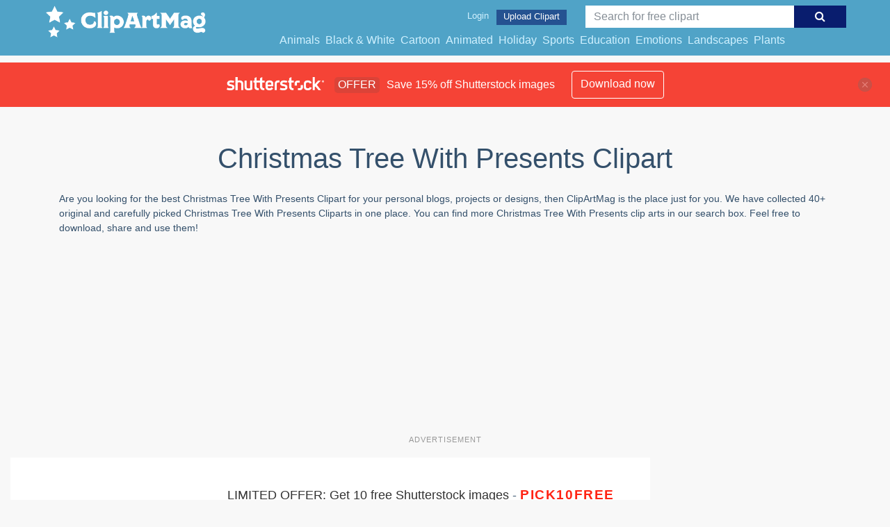

--- FILE ---
content_type: text/html; charset=UTF-8
request_url: https://clipartmag.com/shutterstockajax/christmas%20tree%20with%20presents/1/37
body_size: 3847
content:
		<div class='item' data-w='450' data-h='450'>
			<a href='https://shutterstock.7eer.net/c/1425983/560528/1305?u=https%3A%2F%2Fwww.shutterstock.com%2Fimage-photo%2Fchristmas-tree-xmas-star-balls-lights-1543435145' target='_blank' rel='nofollow'>
				<img class="lazyload" src="https://clipartmag.com/assets/jQuery-flexImages-master/blank.gif" data-src='https://image.shutterstock.com/image-vector/christmas-tree-xmas-star-balls-450w-1543435145.jpg' alt='Christmas tree with Xmas star, balls and lights vector illustration. Cartoon green pine with candies, stocking, garland and gift boxes. Happy New year concept. Isolated on white' title='Christmas tree with Xmas star, balls and lights vector illustration. Cartoon green pine with candies, stocking, garland and gift boxes. Happy New year concept. Isolated on white'>
			</a>
		</div>
		<div class='item' data-w='450' data-h='450'>
			<a href='https://shutterstock.7eer.net/c/1425983/560528/1305?u=https%3A%2F%2Fwww.shutterstock.com%2Fimage-photo%2Ffir-tree-decorations-presents-santa-hat-1471069082' target='_blank' rel='nofollow'>
				<img class="lazyload" src="https://clipartmag.com/assets/jQuery-flexImages-master/blank.gif" data-src='https://image.shutterstock.com/image-vector/fir-tree-decorations-presents-santa-450w-1471069082.jpg' alt='Fir tree with decorations, presents and Santa hat vector illustration. Bright New Year greeting card. Christmas concept. Vector illustration can be used for topics like holiday, season, celebration' title='Fir tree with decorations, presents and Santa hat vector illustration. Bright New Year greeting card. Christmas concept. Vector illustration can be used for topics like holiday, season, celebration'>
			</a>
		</div>
		<div class='item' data-w='450' data-h='450'>
			<a href='https://shutterstock.7eer.net/c/1425983/560528/1305?u=https%3A%2F%2Fwww.shutterstock.com%2Fimage-photo%2Fcollection-3d-christmas-icons-merry-happy-2383873853' target='_blank' rel='nofollow'>
				<img class="lazyload" src="https://clipartmag.com/assets/jQuery-flexImages-master/blank.gif" data-src='https://image.shutterstock.com/image-vector/collection-3d-christmas-icons-merry-450w-2383873853.jpg' alt='Collection of 3d Christmas icons, Merry Christmas and Happy new year concept. Eps 10 Vector.' title='Collection of 3d Christmas icons, Merry Christmas and Happy new year concept. Eps 10 Vector.'>
			</a>
		</div>
		<div class='item' data-w='450' data-h='449'>
			<a href='https://shutterstock.7eer.net/c/1425983/560528/1305?u=https%3A%2F%2Fwww.shutterstock.com%2Fimage-photo%2Fmerry-christmas-happy-new-year-background-2082037015' target='_blank' rel='nofollow'>
				<img class="lazyload" src="https://clipartmag.com/assets/jQuery-flexImages-master/blank.gif" data-src='https://image.shutterstock.com/image-vector/merry-christmas-happy-new-year-450w-2082037015.jpg' alt='Merry Christmas and Happy New Year background. Realistic 3d Xmas design, falling gift boxes and gold confetti hanging on ribbon glass balls decoration light garland Christmas tree. Vector illustration' title='Merry Christmas and Happy New Year background. Realistic 3d Xmas design, falling gift boxes and gold confetti hanging on ribbon glass balls decoration light garland Christmas tree. Vector illustration'>
			</a>
		</div>
		<div class='item' data-w='450' data-h='222'>
			<a href='https://shutterstock.7eer.net/c/1425983/560528/1305?u=https%3A%2F%2Fwww.shutterstock.com%2Fimage-photo%2Fset-christmas-festive-elements-design-holiday-2217768225' target='_blank' rel='nofollow'>
				<img class="lazyload" src="https://clipartmag.com/assets/jQuery-flexImages-master/blank.gif" data-src='https://image.shutterstock.com/image-vector/set-christmas-festive-elements-design-450w-2217768225.jpg' alt='Set of Christmas festive elements for design. Holiday Decoration Shop bag, gift box, cone toy, christmas tree, xmas candy cane, snow globe. Realistic 3d object in cartoon style. vector illustration' title='Set of Christmas festive elements for design. Holiday Decoration Shop bag, gift box, cone toy, christmas tree, xmas candy cane, snow globe. Realistic 3d object in cartoon style. vector illustration'>
			</a>
		</div>
		<div class='item' data-w='450' data-h='244'>
			<a href='https://shutterstock.7eer.net/c/1425983/560528/1305?u=https%3A%2F%2Fwww.shutterstock.com%2Fimage-photo%2Fhappy-new-year-background-green-christmas-2064308798' target='_blank' rel='nofollow'>
				<img class="lazyload" src="https://clipartmag.com/assets/jQuery-flexImages-master/blank.gif" data-src='https://image.shutterstock.com/image-vector/happy-new-year-background-green-450w-2064308798.jpg' alt='Happy New Year background. Green Christmas tree with star and box of gifts strewn with snow on red round studio podium, realistic 3d decorative garland glow. Xmas Decorations. Vector illustration' title='Happy New Year background. Green Christmas tree with star and box of gifts strewn with snow on red round studio podium, realistic 3d decorative garland glow. Xmas Decorations. Vector illustration'>
			</a>
		</div>
		<div class='item' data-w='450' data-h='450'>
			<a href='https://shutterstock.7eer.net/c/1425983/560528/1305?u=https%3A%2F%2Fwww.shutterstock.com%2Fimage-photo%2Fdecorated-christmas-tree-gifts-holidays-celebrations-2524401965' target='_blank' rel='nofollow'>
				<img class="lazyload" src="https://clipartmag.com/assets/jQuery-flexImages-master/blank.gif" data-src='https://image.shutterstock.com/image-vector/decorated-christmas-tree-gifts-holidays-450w-2524401965.jpg' alt='Decorated Christmas tree and gifts: holidays and celebrations concept, isolated' title='Decorated Christmas tree and gifts: holidays and celebrations concept, isolated'>
			</a>
		</div>
		<div class='item' data-w='450' data-h='166'>
			<a href='https://shutterstock.7eer.net/c/1425983/560528/1305?u=https%3A%2F%2Fwww.shutterstock.com%2Fimage-photo%2Fcreative-hand-drawn-new-year-christmas-2650318107' target='_blank' rel='nofollow'>
				<img class="lazyload" src="https://clipartmag.com/assets/jQuery-flexImages-master/blank.gif" data-src='https://image.shutterstock.com/image-vector/creative-hand-drawn-new-year-450w-2650318107.jpg' alt='Creative hand drawn New Year or Christmas cards, posters. Festive Christmas concept. Vector.' title='Creative hand drawn New Year or Christmas cards, posters. Festive Christmas concept. Vector.'>
			</a>
		</div>
		<div class='item' data-w='450' data-h='233'>
			<a href='https://shutterstock.7eer.net/c/1425983/560528/1305?u=https%3A%2F%2Fwww.shutterstock.com%2Fimage-photo%2Fchristmas-red-background-realistic-3d-decorative-2223615557' target='_blank' rel='nofollow'>
				<img class="lazyload" src="https://clipartmag.com/assets/jQuery-flexImages-master/blank.gif" data-src='https://image.shutterstock.com/image-vector/christmas-red-background-realistic-3d-450w-2223615557.jpg' alt='Christmas red background with realistic 3d decorative design elements. Festive Xmas composition flat top view of red gift boxes, glowing garland decorations, green tree branches. Vector illustration' title='Christmas red background with realistic 3d decorative design elements. Festive Xmas composition flat top view of red gift boxes, glowing garland decorations, green tree branches. Vector illustration'>
			</a>
		</div>
		<div class='item' data-w='450' data-h='260'>
			<a href='https://shutterstock.7eer.net/c/1425983/560528/1305?u=https%3A%2F%2Fwww.shutterstock.com%2Fimage-photo%2Fset-minimalistic-geometric-christmas-elements-flat-2377722967' target='_blank' rel='nofollow'>
				<img class="lazyload" src="https://clipartmag.com/assets/jQuery-flexImages-master/blank.gif" data-src='https://image.shutterstock.com/image-vector/set-minimalistic-geometric-christmas-elements-450w-2377722967.jpg' alt='Set of minimalistic geometric Christmas elements in flat and linear style. Abstract Xmas decoration. Vector illustration' title='Set of minimalistic geometric Christmas elements in flat and linear style. Abstract Xmas decoration. Vector illustration'>
			</a>
		</div>
		<div class='item' data-w='450' data-h='310'>
			<a href='https://shutterstock.7eer.net/c/1425983/560528/1305?u=https%3A%2F%2Fwww.shutterstock.com%2Fimage-photo%2Fmerry-christmas-icon-set-holiday-signs-2611585681' target='_blank' rel='nofollow'>
				<img class="lazyload" src="https://clipartmag.com/assets/jQuery-flexImages-master/blank.gif" data-src='https://image.shutterstock.com/image-vector/merry-christmas-icon-set-holiday-450w-2611585681.jpg' alt='Merry Christmas Icon Set. Holiday signs with Christmas tree, Santa Claus, reindeer, snowman, elf and gift. Design for New Year celebration. Flat vector illustration collection isolated on background' title='Merry Christmas Icon Set. Holiday signs with Christmas tree, Santa Claus, reindeer, snowman, elf and gift. Design for New Year celebration. Flat vector illustration collection isolated on background'>
			</a>
		</div>
		<div class='item' data-w='450' data-h='265'>
			<a href='https://shutterstock.7eer.net/c/1425983/560528/1305?u=https%3A%2F%2Fwww.shutterstock.com%2Fimage-photo%2Fgrey-xmas-banner-paper-cut-style-1995579647' target='_blank' rel='nofollow'>
				<img class="lazyload" src="https://clipartmag.com/assets/jQuery-flexImages-master/blank.gif" data-src='https://image.shutterstock.com/image-vector/grey-xmas-banner-paper-cut-450w-1995579647.jpg' alt='Grey Xmas banner in paper cut style. Illustration of decorated Christmas tree with snowman, gift boxes around, and snow fall over grey background' title='Grey Xmas banner in paper cut style. Illustration of decorated Christmas tree with snowman, gift boxes around, and snow fall over grey background'>
			</a>
		</div>
		<div class='item' data-w='450' data-h='450'>
			<a href='https://shutterstock.7eer.net/c/1425983/560528/1305?u=https%3A%2F%2Fwww.shutterstock.com%2Fimage-photo%2Fhand-drawn-vintage-retro-vector-christmas-2662831465' target='_blank' rel='nofollow'>
				<img class="lazyload" src="https://clipartmag.com/assets/jQuery-flexImages-master/blank.gif" data-src='https://image.shutterstock.com/image-vector/hand-drawn-vintage-retro-vector-450w-2662831465.jpg' alt='Hand drawn vintage retro vector christmas tree clipart. Hand drawn christmas clipart. Vintage christmas clipart' title='Hand drawn vintage retro vector christmas tree clipart. Hand drawn christmas clipart. Vintage christmas clipart'>
			</a>
		</div>
		<div class='item' data-w='450' data-h='322'>
			<a href='https://shutterstock.7eer.net/c/1425983/560528/1305?u=https%3A%2F%2Fwww.shutterstock.com%2Fimage-photo%2Fmerry-christmas-banner-stage-product-display-2229307675' target='_blank' rel='nofollow'>
				<img class="lazyload" src="https://clipartmag.com/assets/jQuery-flexImages-master/blank.gif" data-src='https://image.shutterstock.com/image-vector/merry-christmas-banner-stage-product-450w-2229307675.jpg' alt='Merry Christmas banner with stage product display cylindrical shape and festive decoration for christmas' title='Merry Christmas banner with stage product display cylindrical shape and festive decoration for christmas'>
			</a>
		</div>
		<div class='item' data-w='450' data-h='245'>
			<a href='https://shutterstock.7eer.net/c/1425983/560528/1305?u=https%3A%2F%2Fwww.shutterstock.com%2Fimage-photo%2Fmerry-christmas-happy-new-year-festive-2083096624' target='_blank' rel='nofollow'>
				<img class="lazyload" src="https://clipartmag.com/assets/jQuery-flexImages-master/blank.gif" data-src='https://image.shutterstock.com/image-vector/merry-christmas-happy-new-year-450w-2083096624.jpg' alt='Merry Christmas and Happy New Year festive 3d composition with realistic Christmas trees, gifts box in snow drift, golden confetti. Xmas background winter nature, Holiday design. Vector illustration' title='Merry Christmas and Happy New Year festive 3d composition with realistic Christmas trees, gifts box in snow drift, golden confetti. Xmas background winter nature, Holiday design. Vector illustration'>
			</a>
		</div>
		<div class='item' data-w='418' data-h='450'>
			<a href='https://shutterstock.7eer.net/c/1425983/560528/1305?u=https%3A%2F%2Fwww.shutterstock.com%2Fimage-photo%2Fvector-set-cartoon-christmas-trees-pines-1502556041' target='_blank' rel='nofollow'>
				<img class="lazyload" src="https://clipartmag.com/assets/jQuery-flexImages-master/blank.gif" data-src='https://image.shutterstock.com/image-vector/vector-set-cartoon-christmas-trees-450w-1502556041.jpg' alt='Vector set of cartoon Christmas trees, pines for greeting card, invitation,banner, web. New Years and xmas traditional symbol tree with garlands, light bulb, star. Winter holiday. Icons collection.' title='Vector set of cartoon Christmas trees, pines for greeting card, invitation,banner, web. New Years and xmas traditional symbol tree with garlands, light bulb, star. Winter holiday. Icons collection.'>
			</a>
		</div>
		<div class='item' data-w='450' data-h='450'>
			<a href='https://shutterstock.7eer.net/c/1425983/560528/1305?u=https%3A%2F%2Fwww.shutterstock.com%2Fimage-photo%2Fmany-colorful-christmas-gifts-arranged-shape-2527958561' target='_blank' rel='nofollow'>
				<img class="lazyload" src="https://clipartmag.com/assets/jQuery-flexImages-master/blank.gif" data-src='https://image.shutterstock.com/image-vector/many-colorful-christmas-gifts-arranged-450w-2527958561.jpg' alt='Many colorful Christmas gifts arranged in the shape of a Christmas tree, holidays and celebrations concept, isolated' title='Many colorful Christmas gifts arranged in the shape of a Christmas tree, holidays and celebrations concept, isolated'>
			</a>
		</div>
		<div class='item' data-w='450' data-h='450'>
			<a href='https://shutterstock.7eer.net/c/1425983/560528/1305?u=https%3A%2F%2Fwww.shutterstock.com%2Fimage-photo%2Fchristmas-sparkling-bright-tree-star-merry-2083994101' target='_blank' rel='nofollow'>
				<img class="lazyload" src="https://clipartmag.com/assets/jQuery-flexImages-master/blank.gif" data-src='https://image.shutterstock.com/image-vector/christmas-sparkling-bright-tree-star-450w-2083994101.jpg' alt='Christmas sparkling bright tree with star. Merry Christmas and Happy New Year. Realistic 3d design of objects, light garlands, bauble ball, Gift box, surprise gifts, gold confetti. Vector illustration' title='Christmas sparkling bright tree with star. Merry Christmas and Happy New Year. Realistic 3d design of objects, light garlands, bauble ball, Gift box, surprise gifts, gold confetti. Vector illustration'>
			</a>
		</div>
		<div class='item' data-w='450' data-h='164'>
			<a href='https://shutterstock.7eer.net/c/1425983/560528/1305?u=https%3A%2F%2Fwww.shutterstock.com%2Fimage-photo%2Fchristmas-sticker-collection-cute-set-winter-2539630231' target='_blank' rel='nofollow'>
				<img class="lazyload" src="https://clipartmag.com/assets/jQuery-flexImages-master/blank.gif" data-src='https://image.shutterstock.com/image-vector/christmas-sticker-collection-cute-set-450w-2539630231.jpg' alt='Christmas sticker collection. Cute set of winter new year elements. Christmas tree, sleigh, santa, snowman, presents. Colorful vector holiday illustrations with green isolated background. ' title='Christmas sticker collection. Cute set of winter new year elements. Christmas tree, sleigh, santa, snowman, presents. Colorful vector holiday illustrations with green isolated background. '>
			</a>
		</div>
		<div class='item' data-w='450' data-h='240'>
			<a href='https://shutterstock.7eer.net/c/1425983/560528/1305?u=https%3A%2F%2Fwww.shutterstock.com%2Fimage-photo%2Fchristmas-thin-line-icons-editable-stroke-2522305943' target='_blank' rel='nofollow'>
				<img class="lazyload" src="https://clipartmag.com/assets/jQuery-flexImages-master/blank.gif" data-src='https://image.shutterstock.com/image-vector/christmas-thin-line-icons-editable-450w-2522305943.jpg' alt='Christmas thin line icons. Editable stroke. Pixel perfect.' title='Christmas thin line icons. Editable stroke. Pixel perfect.'>
			</a>
		</div>
		<div class='item' data-w='360' data-h='450'>
			<a href='https://shutterstock.7eer.net/c/1425983/560528/1305?u=https%3A%2F%2Fwww.shutterstock.com%2Fimage-photo%2Fchristmas-tree-decorations-gift-boxes-holiday-1215696313' target='_blank' rel='nofollow'>
				<img class="lazyload" src="https://clipartmag.com/assets/jQuery-flexImages-master/blank.gif" data-src='https://image.shutterstock.com/image-vector/christmas-tree-decorations-gift-boxes-450w-1215696313.jpg' alt='Christmas tree with decorations and gift boxes. Holiday background. Merry Christmas and Happy New Year. Vector illustration' title='Christmas tree with decorations and gift boxes. Holiday background. Merry Christmas and Happy New Year. Vector illustration'>
			</a>
		</div>
		<div class='item' data-w='450' data-h='199'>
			<a href='https://shutterstock.7eer.net/c/1425983/560528/1305?u=https%3A%2F%2Fwww.shutterstock.com%2Fimage-photo%2Fmerry-christmas-banner-red-tablecloth-product-2372430599' target='_blank' rel='nofollow'>
				<img class="lazyload" src="https://clipartmag.com/assets/jQuery-flexImages-master/blank.gif" data-src='https://image.shutterstock.com/image-vector/merry-christmas-banner-red-tablecloth-450w-2372430599.jpg' alt='Merry Christmas banner red tablecloth product display with copy space and gift box decorate christmas tree abstract background' title='Merry Christmas banner red tablecloth product display with copy space and gift box decorate christmas tree abstract background'>
			</a>
		</div>
		<div class='item' data-w='450' data-h='450'>
			<a href='https://shutterstock.7eer.net/c/1425983/560528/1305?u=https%3A%2F%2Fwww.shutterstock.com%2Fimage-photo%2Fseamless-pattern-christmas-trees-colorful-gift-2658180089' target='_blank' rel='nofollow'>
				<img class="lazyload" src="https://clipartmag.com/assets/jQuery-flexImages-master/blank.gif" data-src='https://image.shutterstock.com/image-vector/seamless-pattern-christmas-trees-colorful-450w-2658180089.jpg' alt='Seamless pattern with Christmas trees and colorful gift boxes for festive wrapping paper. Holiday background for greeting card.' title='Seamless pattern with Christmas trees and colorful gift boxes for festive wrapping paper. Holiday background for greeting card.'>
			</a>
		</div>
		<div class='item' data-w='450' data-h='342'>
			<a href='https://shutterstock.7eer.net/c/1425983/560528/1305?u=https%3A%2F%2Fwww.shutterstock.com%2Fimage-photo%2Fset-christmas-floral-clipart-elements-cute-2355743871' target='_blank' rel='nofollow'>
				<img class="lazyload" src="https://clipartmag.com/assets/jQuery-flexImages-master/blank.gif" data-src='https://image.shutterstock.com/image-vector/set-christmas-floral-clipart-elements-450w-2355743871.jpg' alt='Set of Christmas and floral clipart elements. Cute hand drawn vector scandinavian style illustraton, warm Christmas objects, christmas tree, presents, elfs, floral elements' title='Set of Christmas and floral clipart elements. Cute hand drawn vector scandinavian style illustraton, warm Christmas objects, christmas tree, presents, elfs, floral elements'>
			</a>
		</div>
		<div class='item' data-w='450' data-h='225'>
			<a href='https://shutterstock.7eer.net/c/1425983/560528/1305?u=https%3A%2F%2Fwww.shutterstock.com%2Fimage-photo%2Fsketch-style-christmas-seamless-pattern-background-2506310513' target='_blank' rel='nofollow'>
				<img class="lazyload" src="https://clipartmag.com/assets/jQuery-flexImages-master/blank.gif" data-src='https://image.shutterstock.com/image-vector/sketch-style-christmas-seamless-pattern-450w-2506310513.jpg' alt='Sketch style Christmas seamless pattern. Background with christmas hand drawn decorations. Vintage style christmas stocking, fireplace, Santa hat, Christmas tree, Santa bag, gifts, snowman, mittens' title='Sketch style Christmas seamless pattern. Background with christmas hand drawn decorations. Vintage style christmas stocking, fireplace, Santa hat, Christmas tree, Santa bag, gifts, snowman, mittens'>
			</a>
		</div>
		<div class='item' data-w='450' data-h='450'>
			<a href='https://shutterstock.7eer.net/c/1425983/560528/1305?u=https%3A%2F%2Fwww.shutterstock.com%2Fimage-photo%2Fsimple-green-christmas-tree-colourful-presents-2207242563' target='_blank' rel='nofollow'>
				<img class="lazyload" src="https://clipartmag.com/assets/jQuery-flexImages-master/blank.gif" data-src='https://image.shutterstock.com/image-vector/simple-green-christmas-tree-colourful-450w-2207242563.jpg' alt='Simple green Christmas tree with colourful presents seasonal theme concept flat design isometric illustration, vector ui interface elements for icon app web banner card isolated on white background' title='Simple green Christmas tree with colourful presents seasonal theme concept flat design isometric illustration, vector ui interface elements for icon app web banner card isolated on white background'>
			</a>
		</div>
		<div class='item' data-w='450' data-h='234'>
			<a href='https://shutterstock.7eer.net/c/1425983/560528/1305?u=https%3A%2F%2Fwww.shutterstock.com%2Fimage-photo%2F3d-red-christmas-banner-santa-sitting-2213726263' target='_blank' rel='nofollow'>
				<img class="lazyload" src="https://clipartmag.com/assets/jQuery-flexImages-master/blank.gif" data-src='https://image.shutterstock.com/image-vector/3d-red-christmas-banner-santa-450w-2213726263.jpg' alt='3d red Christmas banner. Santa sitting on reindeer sleigh holding gift on floating cloud shape island, which is decorated with Christmas tree, presents and snowman.' title='3d red Christmas banner. Santa sitting on reindeer sleigh holding gift on floating cloud shape island, which is decorated with Christmas tree, presents and snowman.'>
			</a>
		</div>
		<div class='item' data-w='450' data-h='450'>
			<a href='https://shutterstock.7eer.net/c/1425983/560528/1305?u=https%3A%2F%2Fwww.shutterstock.com%2Fimage-photo%2Fnew-year-christmas-design-realistic-blue-1841495224' target='_blank' rel='nofollow'>
				<img class="lazyload" src="https://clipartmag.com/assets/jQuery-flexImages-master/blank.gif" data-src='https://image.shutterstock.com/image-vector/new-year-christmas-design-realistic-450w-1841495224.jpg' alt='New Year and Christmas design. Realistic blue gifts boxes. Open gift box full of decorative festive object. Holiday banner, web poster, flyer, stylish brochure, greeting card, cover. Xmas background' title='New Year and Christmas design. Realistic blue gifts boxes. Open gift box full of decorative festive object. Holiday banner, web poster, flyer, stylish brochure, greeting card, cover. Xmas background'>
			</a>
		</div>
		<div class='item' data-w='450' data-h='450'>
			<a href='https://shutterstock.7eer.net/c/1425983/560528/1305?u=https%3A%2F%2Fwww.shutterstock.com%2Fimage-photo%2Fcollection-christmas-trees-modern-flat-design-744857764' target='_blank' rel='nofollow'>
				<img class="lazyload" src="https://clipartmag.com/assets/jQuery-flexImages-master/blank.gif" data-src='https://image.shutterstock.com/image-vector/collection-christmas-trees-modern-flat-450w-744857764.jpg' alt='Collection of Christmas trees, modern flat design. Can be used for printed materials - leaflets, posters, business cards or for web.' title='Collection of Christmas trees, modern flat design. Can be used for printed materials - leaflets, posters, business cards or for web.'>
			</a>
		</div>
		<div class='item' data-w='339' data-h='450'>
			<a href='https://shutterstock.7eer.net/c/1425983/560528/1305?u=https%3A%2F%2Fwww.shutterstock.com%2Fimage-photo%2Fvintage-christmas-tree-xmas-decorations---1150619687' target='_blank' rel='nofollow'>
				<img class="lazyload" src="https://clipartmag.com/assets/jQuery-flexImages-master/blank.gif" data-src='https://image.shutterstock.com/image-vector/vintage-christmas-tree-xmas-decorations-450w-1150619687.jpg' alt='Vintage christmas tree with xmas decorations - ornaments, stars, garlands, snowflakes, lamps. Isolated. Merry Christmas and happy new year. Happy holidays text and logo. Vector illustration. EPS10' title='Vintage christmas tree with xmas decorations - ornaments, stars, garlands, snowflakes, lamps. Isolated. Merry Christmas and happy new year. Happy holidays text and logo. Vector illustration. EPS10'>
			</a>
		</div>
		<div class='item' data-w='377' data-h='450'>
			<a href='https://shutterstock.7eer.net/c/1425983/560528/1305?u=https%3A%2F%2Fwww.shutterstock.com%2Fimage-photo%2Fchristmas-tree-shape-made-gift-boxes-2509424535' target='_blank' rel='nofollow'>
				<img class="lazyload" src="https://clipartmag.com/assets/jQuery-flexImages-master/blank.gif" data-src='https://image.shutterstock.com/image-vector/christmas-tree-shape-made-gift-450w-2509424535.jpg' alt='Christmas tree shape made from gift boxes. Flat vector illustration.' title='Christmas tree shape made from gift boxes. Flat vector illustration.'>
			</a>
		</div>
		<div class='item' data-w='450' data-h='190'>
			<a href='https://shutterstock.7eer.net/c/1425983/560528/1305?u=https%3A%2F%2Fwww.shutterstock.com%2Fimage-photo%2Fwinter-background-vector-hand-painted-watercolor-2084841445' target='_blank' rel='nofollow'>
				<img class="lazyload" src="https://clipartmag.com/assets/jQuery-flexImages-master/blank.gif" data-src='https://image.shutterstock.com/image-vector/winter-background-vector-hand-painted-450w-2084841445.jpg' alt='Winter background vector. Hand painted watercolor drawing for Christmas  and Happy New Year season. Background design for invitation, cards, social post, ad, cover, sale banner and invitation.' title='Winter background vector. Hand painted watercolor drawing for Christmas  and Happy New Year season. Background design for invitation, cards, social post, ad, cover, sale banner and invitation.'>
			</a>
		</div>
		<div class='item' data-w='450' data-h='300'>
			<a href='https://shutterstock.7eer.net/c/1425983/560528/1305?u=https%3A%2F%2Fwww.shutterstock.com%2Fimage-photo%2F3d-illustration-toy-train-going-through-2222004065' target='_blank' rel='nofollow'>
				<img class="lazyload" src="https://clipartmag.com/assets/jQuery-flexImages-master/blank.gif" data-src='https://image.shutterstock.com/image-vector/3d-illustration-toy-train-going-450w-2222004065.jpg' alt='3D Illustration of a toy train going through the tunnel from dotted red gift box. Green Christmas party hats decorated as mountains on red backbround' title='3D Illustration of a toy train going through the tunnel from dotted red gift box. Green Christmas party hats decorated as mountains on red backbround'>
			</a>
		</div>
		<div class='item' data-w='450' data-h='158'>
			<a href='https://shutterstock.7eer.net/c/1425983/560528/1305?u=https%3A%2F%2Fwww.shutterstock.com%2Fimage-photo%2Fmerry-christmas-happy-new-year-greeting-2220065343' target='_blank' rel='nofollow'>
				<img class="lazyload" src="https://clipartmag.com/assets/jQuery-flexImages-master/blank.gif" data-src='https://image.shutterstock.com/image-vector/merry-christmas-happy-new-year-450w-2220065343.jpg' alt='Merry Christmas and Happy New Year greeting card, banner, poster, holiday cover Set. Modern trendyXmas design in blue, red, gold, white colors. Christmas tree, balls, fir branch, toys, gifts elements.' title='Merry Christmas and Happy New Year greeting card, banner, poster, holiday cover Set. Modern trendyXmas design in blue, red, gold, white colors. Christmas tree, balls, fir branch, toys, gifts elements.'>
			</a>
		</div>
		<div class='item' data-w='450' data-h='246'>
			<a href='https://shutterstock.7eer.net/c/1425983/560528/1305?u=https%3A%2F%2Fwww.shutterstock.com%2Fimage-photo%2Fmerry-christmas-happy-new-year-background-2537201705' target='_blank' rel='nofollow'>
				<img class="lazyload" src="https://clipartmag.com/assets/jQuery-flexImages-master/blank.gif" data-src='https://image.shutterstock.com/image-vector/merry-christmas-happy-new-year-450w-2537201705.jpg' alt='Merry Christmas and Happy New Year  background, banner, poster design with trendy flat style illustration.' title='Merry Christmas and Happy New Year  background, banner, poster design with trendy flat style illustration.'>
			</a>
		</div>
		<div class='item' data-w='447' data-h='450'>
			<a href='https://shutterstock.7eer.net/c/1425983/560528/1305?u=https%3A%2F%2Fwww.shutterstock.com%2Fimage-photo%2Fmerry-christmas-happy-new-year-background-1841494492' target='_blank' rel='nofollow'>
				<img class="lazyload" src="https://clipartmag.com/assets/jQuery-flexImages-master/blank.gif" data-src='https://image.shutterstock.com/image-vector/merry-christmas-happy-new-year-450w-1841494492.jpg' alt='Merry Christmas and Happy New Year. Background Xmas design realistic gifts box, festive decorative objects. flat lay top view. Christmas poster, holiday banner, flyer, stylish brochure, greeting card' title='Merry Christmas and Happy New Year. Background Xmas design realistic gifts box, festive decorative objects. flat lay top view. Christmas poster, holiday banner, flyer, stylish brochure, greeting card'>
			</a>
		</div>
		<div class='item' data-w='450' data-h='450'>
			<a href='https://shutterstock.7eer.net/c/1425983/560528/1305?u=https%3A%2F%2Fwww.shutterstock.com%2Fimage-photo%2Fchristmas-tree-coloring-page-kids-presents-2548882221' target='_blank' rel='nofollow'>
				<img class="lazyload" src="https://clipartmag.com/assets/jQuery-flexImages-master/blank.gif" data-src='https://image.shutterstock.com/image-vector/christmas-tree-coloring-page-kids-450w-2548882221.jpg' alt='Christmas tree coloring page for kids. Christmas tree with presents and star topper line art illustration. Christmas tree with ornament. Christmas holiday worksheets printable.' title='Christmas tree coloring page for kids. Christmas tree with presents and star topper line art illustration. Christmas tree with ornament. Christmas holiday worksheets printable.'>
			</a>
		</div>

<script>
$(document).ready(function(){
	//lazyload();
	let images = document.querySelectorAll(".lazyload");
		new LazyLoad(images, {
			root: null,
			rootMargin: "300px",
			threshold: 0
		});
	});
</script>

--- FILE ---
content_type: text/html; charset=UTF-8
request_url: https://clipartmag.com/shutterstockajax/christmas%20tree%20with%20presents/3/15
body_size: 1644
content:
		<div class='item' data-w='377' data-h='450'>
			<a href='https://shutterstock.7eer.net/c/1425983/560528/1305?u=https%3A%2F%2Fwww.shutterstock.com%2Fimage-photo%2Fchristmas-tree-shape-made-gift-boxes-2509424535' target='_blank' rel='nofollow'>
				<img class="lazyload" src="https://clipartmag.com/assets/jQuery-flexImages-master/blank.gif" data-src='https://image.shutterstock.com/image-vector/christmas-tree-shape-made-gift-450w-2509424535.jpg' alt='Christmas tree shape made from gift boxes. Flat vector illustration.' title='Christmas tree shape made from gift boxes. Flat vector illustration.'>
			</a>
		</div>
		<div class='item' data-w='450' data-h='190'>
			<a href='https://shutterstock.7eer.net/c/1425983/560528/1305?u=https%3A%2F%2Fwww.shutterstock.com%2Fimage-photo%2Fwinter-background-vector-hand-painted-watercolor-2084841445' target='_blank' rel='nofollow'>
				<img class="lazyload" src="https://clipartmag.com/assets/jQuery-flexImages-master/blank.gif" data-src='https://image.shutterstock.com/image-vector/winter-background-vector-hand-painted-450w-2084841445.jpg' alt='Winter background vector. Hand painted watercolor drawing for Christmas  and Happy New Year season. Background design for invitation, cards, social post, ad, cover, sale banner and invitation.' title='Winter background vector. Hand painted watercolor drawing for Christmas  and Happy New Year season. Background design for invitation, cards, social post, ad, cover, sale banner and invitation.'>
			</a>
		</div>
		<div class='item' data-w='450' data-h='300'>
			<a href='https://shutterstock.7eer.net/c/1425983/560528/1305?u=https%3A%2F%2Fwww.shutterstock.com%2Fimage-photo%2F3d-illustration-toy-train-going-through-2222004065' target='_blank' rel='nofollow'>
				<img class="lazyload" src="https://clipartmag.com/assets/jQuery-flexImages-master/blank.gif" data-src='https://image.shutterstock.com/image-vector/3d-illustration-toy-train-going-450w-2222004065.jpg' alt='3D Illustration of a toy train going through the tunnel from dotted red gift box. Green Christmas party hats decorated as mountains on red backbround' title='3D Illustration of a toy train going through the tunnel from dotted red gift box. Green Christmas party hats decorated as mountains on red backbround'>
			</a>
		</div>
		<div class='item' data-w='450' data-h='158'>
			<a href='https://shutterstock.7eer.net/c/1425983/560528/1305?u=https%3A%2F%2Fwww.shutterstock.com%2Fimage-photo%2Fmerry-christmas-happy-new-year-greeting-2220065343' target='_blank' rel='nofollow'>
				<img class="lazyload" src="https://clipartmag.com/assets/jQuery-flexImages-master/blank.gif" data-src='https://image.shutterstock.com/image-vector/merry-christmas-happy-new-year-450w-2220065343.jpg' alt='Merry Christmas and Happy New Year greeting card, banner, poster, holiday cover Set. Modern trendyXmas design in blue, red, gold, white colors. Christmas tree, balls, fir branch, toys, gifts elements.' title='Merry Christmas and Happy New Year greeting card, banner, poster, holiday cover Set. Modern trendyXmas design in blue, red, gold, white colors. Christmas tree, balls, fir branch, toys, gifts elements.'>
			</a>
		</div>
		<div class='item' data-w='450' data-h='246'>
			<a href='https://shutterstock.7eer.net/c/1425983/560528/1305?u=https%3A%2F%2Fwww.shutterstock.com%2Fimage-photo%2Fmerry-christmas-happy-new-year-background-2537201705' target='_blank' rel='nofollow'>
				<img class="lazyload" src="https://clipartmag.com/assets/jQuery-flexImages-master/blank.gif" data-src='https://image.shutterstock.com/image-vector/merry-christmas-happy-new-year-450w-2537201705.jpg' alt='Merry Christmas and Happy New Year  background, banner, poster design with trendy flat style illustration.' title='Merry Christmas and Happy New Year  background, banner, poster design with trendy flat style illustration.'>
			</a>
		</div>
		<div class='item' data-w='447' data-h='450'>
			<a href='https://shutterstock.7eer.net/c/1425983/560528/1305?u=https%3A%2F%2Fwww.shutterstock.com%2Fimage-photo%2Fmerry-christmas-happy-new-year-background-1841494492' target='_blank' rel='nofollow'>
				<img class="lazyload" src="https://clipartmag.com/assets/jQuery-flexImages-master/blank.gif" data-src='https://image.shutterstock.com/image-vector/merry-christmas-happy-new-year-450w-1841494492.jpg' alt='Merry Christmas and Happy New Year. Background Xmas design realistic gifts box, festive decorative objects. flat lay top view. Christmas poster, holiday banner, flyer, stylish brochure, greeting card' title='Merry Christmas and Happy New Year. Background Xmas design realistic gifts box, festive decorative objects. flat lay top view. Christmas poster, holiday banner, flyer, stylish brochure, greeting card'>
			</a>
		</div>
		<div class='item' data-w='450' data-h='450'>
			<a href='https://shutterstock.7eer.net/c/1425983/560528/1305?u=https%3A%2F%2Fwww.shutterstock.com%2Fimage-photo%2Fchristmas-tree-coloring-page-kids-presents-2548882221' target='_blank' rel='nofollow'>
				<img class="lazyload" src="https://clipartmag.com/assets/jQuery-flexImages-master/blank.gif" data-src='https://image.shutterstock.com/image-vector/christmas-tree-coloring-page-kids-450w-2548882221.jpg' alt='Christmas tree coloring page for kids. Christmas tree with presents and star topper line art illustration. Christmas tree with ornament. Christmas holiday worksheets printable.' title='Christmas tree coloring page for kids. Christmas tree with presents and star topper line art illustration. Christmas tree with ornament. Christmas holiday worksheets printable.'>
			</a>
		</div>
		<div class='item' data-w='450' data-h='225'>
			<a href='https://shutterstock.7eer.net/c/1425983/560528/1305?u=https%3A%2F%2Fwww.shutterstock.com%2Fimage-photo%2F3d-christmas-new-year-banner-santa-2000737052' target='_blank' rel='nofollow'>
				<img class="lazyload" src="https://clipartmag.com/assets/jQuery-flexImages-master/blank.gif" data-src='https://image.shutterstock.com/image-vector/3d-christmas-new-year-banner-450w-2000737052.jpg' alt='3d Christmas and New Year banner with Santa elves placing gifts under a beautiful Christmas tree.' title='3d Christmas and New Year banner with Santa elves placing gifts under a beautiful Christmas tree.'>
			</a>
		</div>
		<div class='item' data-w='450' data-h='142'>
			<a href='https://shutterstock.7eer.net/c/1425983/560528/1305?u=https%3A%2F%2Fwww.shutterstock.com%2Fimage-photo%2Fset-decorative-christmas-element-vector-illustration-2530482637' target='_blank' rel='nofollow'>
				<img class="lazyload" src="https://clipartmag.com/assets/jQuery-flexImages-master/blank.gif" data-src='https://image.shutterstock.com/image-vector/set-decorative-christmas-element-vector-450w-2530482637.jpg' alt='Set of decorative christmas element vector illustration. Collection of christmas tree, reindeer, bauble ball, socks, present, snowman, penguin. Design for sticker, card, poster, invitation, greeting.' title='Set of decorative christmas element vector illustration. Collection of christmas tree, reindeer, bauble ball, socks, present, snowman, penguin. Design for sticker, card, poster, invitation, greeting.'>
			</a>
		</div>
		<div class='item' data-w='450' data-h='450'>
			<a href='https://shutterstock.7eer.net/c/1425983/560528/1305?u=https%3A%2F%2Fwww.shutterstock.com%2Fimage-photo%2Fdecorated-christmas-tree-gift-boxes-star-489971158' target='_blank' rel='nofollow'>
				<img class="lazyload" src="https://clipartmag.com/assets/jQuery-flexImages-master/blank.gif" data-src='https://image.shutterstock.com/image-vector/decorated-christmas-tree-gift-boxes-450w-489971158.jpg' alt='Decorated christmas tree with gift boxes, star, lights, decoration balls and lamps. Merry Christmas and a happy new year. Flat style vector illustration.' title='Decorated christmas tree with gift boxes, star, lights, decoration balls and lamps. Merry Christmas and a happy new year. Flat style vector illustration.'>
			</a>
		</div>
		<div class='item' data-w='450' data-h='313'>
			<a href='https://shutterstock.7eer.net/c/1425983/560528/1305?u=https%3A%2F%2Fwww.shutterstock.com%2Fimage-photo%2Fset-christmas-illustrations-on-white-background-2546684647' target='_blank' rel='nofollow'>
				<img class="lazyload" src="https://clipartmag.com/assets/jQuery-flexImages-master/blank.gif" data-src='https://image.shutterstock.com/image-vector/set-christmas-illustrations-on-white-450w-2546684647.jpg' alt='Set of Christmas illustrations on white background. Santa Claus with Christmas tree, snowman and gifts. Suitable for design of cards, banners, stickers, etc' title='Set of Christmas illustrations on white background. Santa Claus with Christmas tree, snowman and gifts. Suitable for design of cards, banners, stickers, etc'>
			</a>
		</div>
		<div class='item' data-w='450' data-h='215'>
			<a href='https://shutterstock.7eer.net/c/1425983/560528/1305?u=https%3A%2F%2Fwww.shutterstock.com%2Fimage-photo%2Fchristmas-living-room-fireplace-vector-cartoon-2490110535' target='_blank' rel='nofollow'>
				<img class="lazyload" src="https://clipartmag.com/assets/jQuery-flexImages-master/blank.gif" data-src='https://image.shutterstock.com/image-vector/christmas-living-room-fireplace-vector-450w-2490110535.jpg' alt='Christmas living room with fireplace. Vector cartoon illustration of cozy home interior with Xmas tree decorated with toys and garland, gift boxes on floor, armchair near fire, books on shelf, candles' title='Christmas living room with fireplace. Vector cartoon illustration of cozy home interior with Xmas tree decorated with toys and garland, gift boxes on floor, armchair near fire, books on shelf, candles'>
			</a>
		</div>
		<div class='item' data-w='450' data-h='225'>
			<a href='https://shutterstock.7eer.net/c/1425983/560528/1305?u=https%3A%2F%2Fwww.shutterstock.com%2Fimage-photo%2Fholiday-golden-minimalist-line-baubles-snowflake-2525342553' target='_blank' rel='nofollow'>
				<img class="lazyload" src="https://clipartmag.com/assets/jQuery-flexImages-master/blank.gif" data-src='https://image.shutterstock.com/image-vector/holiday-golden-minimalist-line-baubles-450w-2525342553.jpg' alt='Holiday golden minimalist line baubles, snowflake, ball, bell, garland. New year banner, card. Christmas hanging on green background.' title='Holiday golden minimalist line baubles, snowflake, ball, bell, garland. New year banner, card. Christmas hanging on green background.'>
			</a>
		</div>
		<div class='item' data-w='435' data-h='450'>
			<a href='https://shutterstock.7eer.net/c/1425983/560528/1305?u=https%3A%2F%2Fwww.shutterstock.com%2Fimage-photo%2Fchrismas-tree-lights-gifts-2216981849' target='_blank' rel='nofollow'>
				<img class="lazyload" src="https://clipartmag.com/assets/jQuery-flexImages-master/blank.gif" data-src='https://image.shutterstock.com/image-vector/chrismas-tree-lights-gifts-450w-2216981849.jpg' alt='Chrismas tree with lights and gifts' title='Chrismas tree with lights and gifts'>
			</a>
		</div>
		<div class='item' data-w='450' data-h='225'>
			<a href='https://shutterstock.7eer.net/c/1425983/560528/1305?u=https%3A%2F%2Fwww.shutterstock.com%2Fimage-photo%2Fchristmas-happy-new-year-seamless-pattern-1800755818' target='_blank' rel='nofollow'>
				<img class="lazyload" src="https://clipartmag.com/assets/jQuery-flexImages-master/blank.gif" data-src='https://image.shutterstock.com/image-vector/christmas-happy-new-year-seamless-450w-1800755818.jpg' alt='Christmas and Happy New Year seamless pattern with Christmas toys and gifts. Trendy retro style. Vector design template.' title='Christmas and Happy New Year seamless pattern with Christmas toys and gifts. Trendy retro style. Vector design template.'>
			</a>
		</div>

<script>
$(document).ready(function(){
	//lazyload();
	let images = document.querySelectorAll(".lazyload");
		new LazyLoad(images, {
			root: null,
			rootMargin: "300px",
			threshold: 0
		});
	});
</script>

--- FILE ---
content_type: text/html; charset=utf-8
request_url: https://www.google.com/recaptcha/api2/aframe
body_size: 268
content:
<!DOCTYPE HTML><html><head><meta http-equiv="content-type" content="text/html; charset=UTF-8"></head><body><script nonce="xQTXp1NM8GPo7aLpSovsSw">/** Anti-fraud and anti-abuse applications only. See google.com/recaptcha */ try{var clients={'sodar':'https://pagead2.googlesyndication.com/pagead/sodar?'};window.addEventListener("message",function(a){try{if(a.source===window.parent){var b=JSON.parse(a.data);var c=clients[b['id']];if(c){var d=document.createElement('img');d.src=c+b['params']+'&rc='+(localStorage.getItem("rc::a")?sessionStorage.getItem("rc::b"):"");window.document.body.appendChild(d);sessionStorage.setItem("rc::e",parseInt(sessionStorage.getItem("rc::e")||0)+1);localStorage.setItem("rc::h",'1764592392593');}}}catch(b){}});window.parent.postMessage("_grecaptcha_ready", "*");}catch(b){}</script></body></html>